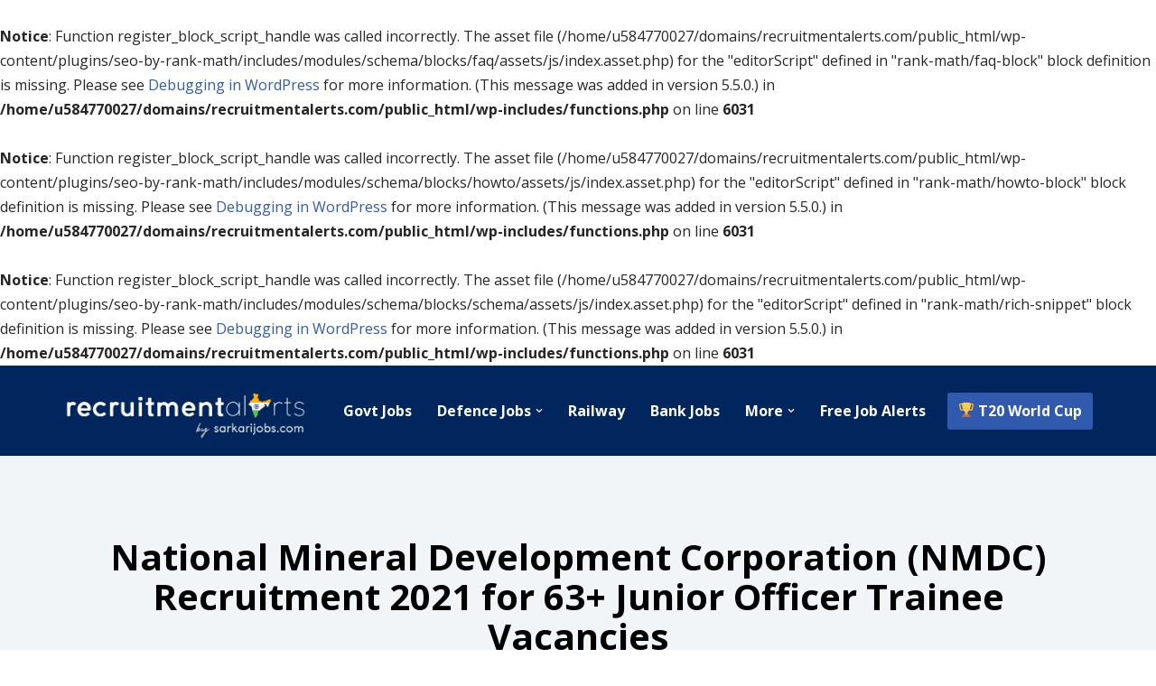

--- FILE ---
content_type: text/html; charset=UTF-8
request_url: https://recruitmentalerts.com/2021/03/national-mineral-development-corporation-nmdc-recruitment-2021-for-63-junior-officer-trainee-vacancies/
body_size: 15551
content:
<br />
<b>Notice</b>:  Function register_block_script_handle was called incorrectly. The asset file (/home/u584770027/domains/recruitmentalerts.com/public_html/wp-content/plugins/seo-by-rank-math/includes/modules/schema/blocks/faq/assets/js/index.asset.php) for the "editorScript" defined in "rank-math/faq-block" block definition is missing. Please see <a>Debugging in WordPress</a> for more information. (This message was added in version 5.5.0.) in <b>/home/u584770027/domains/recruitmentalerts.com/public_html/wp-includes/functions.php</b> on line <b>6031</b><br />
<br />
<b>Notice</b>:  Function register_block_script_handle was called incorrectly. The asset file (/home/u584770027/domains/recruitmentalerts.com/public_html/wp-content/plugins/seo-by-rank-math/includes/modules/schema/blocks/howto/assets/js/index.asset.php) for the "editorScript" defined in "rank-math/howto-block" block definition is missing. Please see <a>Debugging in WordPress</a> for more information. (This message was added in version 5.5.0.) in <b>/home/u584770027/domains/recruitmentalerts.com/public_html/wp-includes/functions.php</b> on line <b>6031</b><br />
<br />
<b>Notice</b>:  Function register_block_script_handle was called incorrectly. The asset file (/home/u584770027/domains/recruitmentalerts.com/public_html/wp-content/plugins/seo-by-rank-math/includes/modules/schema/blocks/schema/assets/js/index.asset.php) for the "editorScript" defined in "rank-math/rich-snippet" block definition is missing. Please see <a>Debugging in WordPress</a> for more information. (This message was added in version 5.5.0.) in <b>/home/u584770027/domains/recruitmentalerts.com/public_html/wp-includes/functions.php</b> on line <b>6031</b><br />
<!DOCTYPE html>
<html lang="en-US" prefix="og: https://ogp.me/ns#">

<head>
	
	<meta charset="UTF-8">
	<meta name="viewport" content="width=device-width, initial-scale=1, minimum-scale=1">
	<link rel="profile" href="http://gmpg.org/xfn/11">
		
<!-- Search Engine Optimization by Rank Math - https://rankmath.com/ -->
<title>National Mineral Development Corporation (NMDC) Recruitment 2021 for 63+ Junior Officer Trainee Vacancies</title>
<meta name="description" content="National Mineral Development Corporation (NMDC) Recruitment 2021: National Mineral Development Corporation (NMDC) has issued the latest notification for 63+"/>
<meta name="robots" content="follow, index, max-snippet:-1, max-video-preview:-1, max-image-preview:large"/>
<link rel="canonical" href="https://recruitmentalerts.com/2021/03/national-mineral-development-corporation-nmdc-recruitment-2021-for-63-junior-officer-trainee-vacancies/" />
<meta property="og:locale" content="en_US" />
<meta property="og:type" content="article" />
<meta property="og:title" content="National Mineral Development Corporation (NMDC) Recruitment 2021 for 63+ Junior Officer Trainee Vacancies" />
<meta property="og:description" content="National Mineral Development Corporation (NMDC) Recruitment 2021: National Mineral Development Corporation (NMDC) has issued the latest notification for 63+" />
<meta property="og:url" content="https://recruitmentalerts.com/2021/03/national-mineral-development-corporation-nmdc-recruitment-2021-for-63-junior-officer-trainee-vacancies/" />
<meta property="og:site_name" content="Recruitment Alerts India" />
<meta property="article:publisher" content="https://www.facebook.com/recruitmentalerts" />
<meta property="article:section" content="BE/BTech" />
<meta property="og:updated_time" content="2021-03-10T07:59:39+05:30" />
<meta name="twitter:card" content="summary_large_image" />
<meta name="twitter:title" content="National Mineral Development Corporation (NMDC) Recruitment 2021 for 63+ Junior Officer Trainee Vacancies" />
<meta name="twitter:description" content="National Mineral Development Corporation (NMDC) Recruitment 2021: National Mineral Development Corporation (NMDC) has issued the latest notification for 63+" />
<meta name="twitter:site" content="@recruitments_" />
<meta name="twitter:creator" content="@recruitments_" />
<meta name="twitter:label1" content="Written by" />
<meta name="twitter:data1" content="raj" />
<meta name="twitter:label2" content="Time to read" />
<meta name="twitter:data2" content="1 minute" />
<script type="application/ld+json" class="rank-math-schema">{"@context":"https://schema.org","@graph":[{"@type":"Place","@id":"https://recruitmentalerts.com/#place","address":{"@type":"PostalAddress","addressCountry":"India"}},{"@type":"Organization","@id":"https://recruitmentalerts.com/#organization","name":"Recruitment Alerts India","url":"https://recruitmentalerts.com","sameAs":["https://www.facebook.com/recruitmentalerts","https://twitter.com/recruitments_"],"address":{"@type":"PostalAddress","addressCountry":"India"},"logo":{"@type":"ImageObject","@id":"https://recruitmentalerts.com/#logo","url":"https://recruitmentalerts.com/wp-content/uploads/2020/07/social-logo.png","contentUrl":"https://recruitmentalerts.com/wp-content/uploads/2020/07/social-logo.png","caption":"Recruitment Alerts India","inLanguage":"en-US","width":"512","height":"512"},"location":{"@id":"https://recruitmentalerts.com/#place"}},{"@type":"WebSite","@id":"https://recruitmentalerts.com/#website","url":"https://recruitmentalerts.com","name":"Recruitment Alerts India","publisher":{"@id":"https://recruitmentalerts.com/#organization"},"inLanguage":"en-US"},{"@type":"WebPage","@id":"https://recruitmentalerts.com/2021/03/national-mineral-development-corporation-nmdc-recruitment-2021-for-63-junior-officer-trainee-vacancies/#webpage","url":"https://recruitmentalerts.com/2021/03/national-mineral-development-corporation-nmdc-recruitment-2021-for-63-junior-officer-trainee-vacancies/","name":"National Mineral Development Corporation (NMDC) Recruitment 2021 for 63+ Junior Officer Trainee Vacancies","datePublished":"2021-03-08T03:49:00+05:30","dateModified":"2021-03-10T07:59:39+05:30","isPartOf":{"@id":"https://recruitmentalerts.com/#website"},"inLanguage":"en-US"},{"@type":"JobPosting","title":"National Mineral Development Corporation (NMDC) Recruitment 2021 for 63+ Junior Officer Trainee Vacancies","description":"<strong>National Mineral Development Corporation (NMDC) Recruitment 2021: National Mineral Development Corporation (NMDC) has issued the latest notification for 63+ Junior Officer Trainee Vacancies. Required education, salary information, application fee and age limit requirement are as following. Eligible candidates are encouraged to apply to the post in prescribed manner. See the notification below to see vacancies/positions available, eligibility criteria and other requirements. Eligible candidates must submit applications on or before 23rd March 2021.</strong>\n","baseSalary":{"@type":"MonetaryAmount"},"datePosted":"2021-03-08","validThrough":"2021-03-23","employmentType":["FULL_TIME"],"hiringOrganization":{"@type":"Organization","name":"National Mineral Development Corporation (NMDC)","sameAs":"https://recruitmentalerts.com","logo":"https://recruitmentalerts.com/wp-content/uploads/2019/12/logo-india-jobs.jpg"},"jobLocation":{"@type":"Place","address":{"@type":"PostalAddress","addressRegion":"Delhi","addressCountry":"India"}},"@id":"https://recruitmentalerts.com/2021/03/national-mineral-development-corporation-nmdc-recruitment-2021-for-63-junior-officer-trainee-vacancies/#schema-179978","mainEntityOfPage":{"@id":"https://recruitmentalerts.com/2021/03/national-mineral-development-corporation-nmdc-recruitment-2021-for-63-junior-officer-trainee-vacancies/#webpage"}}]}</script>
<!-- /Rank Math WordPress SEO plugin -->

<link rel='dns-prefetch' href='//fonts.googleapis.com' />
<link rel="alternate" type="application/rss+xml" title="Recruitment Alerts India &raquo; Feed" href="https://recruitmentalerts.com/feed/" />
<link rel="alternate" type="application/rss+xml" title="Recruitment Alerts India &raquo; Comments Feed" href="https://recruitmentalerts.com/comments/feed/" />
<script>
window._wpemojiSettings = {"baseUrl":"https:\/\/s.w.org\/images\/core\/emoji\/14.0.0\/72x72\/","ext":".png","svgUrl":"https:\/\/s.w.org\/images\/core\/emoji\/14.0.0\/svg\/","svgExt":".svg","source":{"concatemoji":"https:\/\/recruitmentalerts.com\/wp-includes\/js\/wp-emoji-release.min.js?ver=6.4.1"}};
/*! This file is auto-generated */
!function(i,n){var o,s,e;function c(e){try{var t={supportTests:e,timestamp:(new Date).valueOf()};sessionStorage.setItem(o,JSON.stringify(t))}catch(e){}}function p(e,t,n){e.clearRect(0,0,e.canvas.width,e.canvas.height),e.fillText(t,0,0);var t=new Uint32Array(e.getImageData(0,0,e.canvas.width,e.canvas.height).data),r=(e.clearRect(0,0,e.canvas.width,e.canvas.height),e.fillText(n,0,0),new Uint32Array(e.getImageData(0,0,e.canvas.width,e.canvas.height).data));return t.every(function(e,t){return e===r[t]})}function u(e,t,n){switch(t){case"flag":return n(e,"\ud83c\udff3\ufe0f\u200d\u26a7\ufe0f","\ud83c\udff3\ufe0f\u200b\u26a7\ufe0f")?!1:!n(e,"\ud83c\uddfa\ud83c\uddf3","\ud83c\uddfa\u200b\ud83c\uddf3")&&!n(e,"\ud83c\udff4\udb40\udc67\udb40\udc62\udb40\udc65\udb40\udc6e\udb40\udc67\udb40\udc7f","\ud83c\udff4\u200b\udb40\udc67\u200b\udb40\udc62\u200b\udb40\udc65\u200b\udb40\udc6e\u200b\udb40\udc67\u200b\udb40\udc7f");case"emoji":return!n(e,"\ud83e\udef1\ud83c\udffb\u200d\ud83e\udef2\ud83c\udfff","\ud83e\udef1\ud83c\udffb\u200b\ud83e\udef2\ud83c\udfff")}return!1}function f(e,t,n){var r="undefined"!=typeof WorkerGlobalScope&&self instanceof WorkerGlobalScope?new OffscreenCanvas(300,150):i.createElement("canvas"),a=r.getContext("2d",{willReadFrequently:!0}),o=(a.textBaseline="top",a.font="600 32px Arial",{});return e.forEach(function(e){o[e]=t(a,e,n)}),o}function t(e){var t=i.createElement("script");t.src=e,t.defer=!0,i.head.appendChild(t)}"undefined"!=typeof Promise&&(o="wpEmojiSettingsSupports",s=["flag","emoji"],n.supports={everything:!0,everythingExceptFlag:!0},e=new Promise(function(e){i.addEventListener("DOMContentLoaded",e,{once:!0})}),new Promise(function(t){var n=function(){try{var e=JSON.parse(sessionStorage.getItem(o));if("object"==typeof e&&"number"==typeof e.timestamp&&(new Date).valueOf()<e.timestamp+604800&&"object"==typeof e.supportTests)return e.supportTests}catch(e){}return null}();if(!n){if("undefined"!=typeof Worker&&"undefined"!=typeof OffscreenCanvas&&"undefined"!=typeof URL&&URL.createObjectURL&&"undefined"!=typeof Blob)try{var e="postMessage("+f.toString()+"("+[JSON.stringify(s),u.toString(),p.toString()].join(",")+"));",r=new Blob([e],{type:"text/javascript"}),a=new Worker(URL.createObjectURL(r),{name:"wpTestEmojiSupports"});return void(a.onmessage=function(e){c(n=e.data),a.terminate(),t(n)})}catch(e){}c(n=f(s,u,p))}t(n)}).then(function(e){for(var t in e)n.supports[t]=e[t],n.supports.everything=n.supports.everything&&n.supports[t],"flag"!==t&&(n.supports.everythingExceptFlag=n.supports.everythingExceptFlag&&n.supports[t]);n.supports.everythingExceptFlag=n.supports.everythingExceptFlag&&!n.supports.flag,n.DOMReady=!1,n.readyCallback=function(){n.DOMReady=!0}}).then(function(){return e}).then(function(){var e;n.supports.everything||(n.readyCallback(),(e=n.source||{}).concatemoji?t(e.concatemoji):e.wpemoji&&e.twemoji&&(t(e.twemoji),t(e.wpemoji)))}))}((window,document),window._wpemojiSettings);
</script>
<style id='wp-emoji-styles-inline-css'>

	img.wp-smiley, img.emoji {
		display: inline !important;
		border: none !important;
		box-shadow: none !important;
		height: 1em !important;
		width: 1em !important;
		margin: 0 0.07em !important;
		vertical-align: -0.1em !important;
		background: none !important;
		padding: 0 !important;
	}
</style>
<link rel='stylesheet' id='wp-block-library-css' href='https://recruitmentalerts.com/wp-includes/css/dist/block-library/style.min.css?ver=6.4.1' media='all' />
<style id='rank-math-toc-block-style-inline-css'>
.wp-block-rank-math-toc-block nav ol{counter-reset:item}.wp-block-rank-math-toc-block nav ol li{display:block}.wp-block-rank-math-toc-block nav ol li:before{content:counters(item, ".") ". ";counter-increment:item}

</style>
<style id='rank-math-rich-snippet-style-inline-css'>
/*!
* Plugin:  Rank Math
* URL: https://rankmath.com/wordpress/plugin/seo-suite/
* Name:  rank-math-review-snippet.css
*/@-webkit-keyframes spin{0%{-webkit-transform:rotate(0deg)}100%{-webkit-transform:rotate(-360deg)}}@keyframes spin{0%{-webkit-transform:rotate(0deg)}100%{-webkit-transform:rotate(-360deg)}}@keyframes bounce{from{-webkit-transform:translateY(0px);transform:translateY(0px)}to{-webkit-transform:translateY(-5px);transform:translateY(-5px)}}@-webkit-keyframes bounce{from{-webkit-transform:translateY(0px);transform:translateY(0px)}to{-webkit-transform:translateY(-5px);transform:translateY(-5px)}}@-webkit-keyframes loading{0%{background-size:20% 50% ,20% 50% ,20% 50%}20%{background-size:20% 20% ,20% 50% ,20% 50%}40%{background-size:20% 100%,20% 20% ,20% 50%}60%{background-size:20% 50% ,20% 100%,20% 20%}80%{background-size:20% 50% ,20% 50% ,20% 100%}100%{background-size:20% 50% ,20% 50% ,20% 50%}}@keyframes loading{0%{background-size:20% 50% ,20% 50% ,20% 50%}20%{background-size:20% 20% ,20% 50% ,20% 50%}40%{background-size:20% 100%,20% 20% ,20% 50%}60%{background-size:20% 50% ,20% 100%,20% 20%}80%{background-size:20% 50% ,20% 50% ,20% 100%}100%{background-size:20% 50% ,20% 50% ,20% 50%}}:root{--rankmath-wp-adminbar-height: 0}#rank-math-rich-snippet-wrapper{overflow:hidden}#rank-math-rich-snippet-wrapper h5.rank-math-title{display:block;font-size:18px;line-height:1.4}#rank-math-rich-snippet-wrapper .rank-math-review-image{float:right;max-width:40%;margin-left:15px}#rank-math-rich-snippet-wrapper .rank-math-review-data{margin-bottom:15px}#rank-math-rich-snippet-wrapper .rank-math-total-wrapper{width:100%;padding:0 0 20px 0;float:left;clear:both;position:relative;-webkit-box-sizing:border-box;box-sizing:border-box}#rank-math-rich-snippet-wrapper .rank-math-total-wrapper .rank-math-total{border:0;display:block;margin:0;width:auto;float:left;text-align:left;padding:0;font-size:24px;line-height:1;font-weight:700;-webkit-box-sizing:border-box;box-sizing:border-box;overflow:hidden}#rank-math-rich-snippet-wrapper .rank-math-total-wrapper .rank-math-review-star{float:left;margin-left:15px;margin-top:5px;position:relative;z-index:99;line-height:1}#rank-math-rich-snippet-wrapper .rank-math-total-wrapper .rank-math-review-star .rank-math-review-result-wrapper{display:inline-block;white-space:nowrap;position:relative;color:#e7e7e7}#rank-math-rich-snippet-wrapper .rank-math-total-wrapper .rank-math-review-star .rank-math-review-result-wrapper .rank-math-review-result{position:absolute;top:0;left:0;overflow:hidden;white-space:nowrap;color:#ffbe01}#rank-math-rich-snippet-wrapper .rank-math-total-wrapper .rank-math-review-star .rank-math-review-result-wrapper i{font-size:18px;-webkit-text-stroke-width:1px;font-style:normal;padding:0 2px;line-height:inherit}#rank-math-rich-snippet-wrapper .rank-math-total-wrapper .rank-math-review-star .rank-math-review-result-wrapper i:before{content:"\2605"}body.rtl #rank-math-rich-snippet-wrapper .rank-math-review-image{float:left;margin-left:0;margin-right:15px}body.rtl #rank-math-rich-snippet-wrapper .rank-math-total-wrapper .rank-math-total{float:right}body.rtl #rank-math-rich-snippet-wrapper .rank-math-total-wrapper .rank-math-review-star{float:right;margin-left:0;margin-right:15px}body.rtl #rank-math-rich-snippet-wrapper .rank-math-total-wrapper .rank-math-review-star .rank-math-review-result{left:auto;right:0}@media screen and (max-width: 480px){#rank-math-rich-snippet-wrapper .rank-math-review-image{display:block;max-width:100%;width:100%;text-align:center;margin-right:0}#rank-math-rich-snippet-wrapper .rank-math-review-data{clear:both}}.clear{clear:both}

</style>
<style id='classic-theme-styles-inline-css'>
/*! This file is auto-generated */
.wp-block-button__link{color:#fff;background-color:#32373c;border-radius:9999px;box-shadow:none;text-decoration:none;padding:calc(.667em + 2px) calc(1.333em + 2px);font-size:1.125em}.wp-block-file__button{background:#32373c;color:#fff;text-decoration:none}
</style>
<style id='global-styles-inline-css'>
body{--wp--preset--color--black: #000000;--wp--preset--color--cyan-bluish-gray: #abb8c3;--wp--preset--color--white: #ffffff;--wp--preset--color--pale-pink: #f78da7;--wp--preset--color--vivid-red: #cf2e2e;--wp--preset--color--luminous-vivid-orange: #ff6900;--wp--preset--color--luminous-vivid-amber: #fcb900;--wp--preset--color--light-green-cyan: #7bdcb5;--wp--preset--color--vivid-green-cyan: #00d084;--wp--preset--color--pale-cyan-blue: #8ed1fc;--wp--preset--color--vivid-cyan-blue: #0693e3;--wp--preset--color--vivid-purple: #9b51e0;--wp--preset--color--neve-link-color: var(--nv-primary-accent);--wp--preset--color--neve-link-hover-color: var(--nv-secondary-accent);--wp--preset--color--nv-site-bg: var(--nv-site-bg);--wp--preset--color--nv-light-bg: var(--nv-light-bg);--wp--preset--color--nv-dark-bg: var(--nv-dark-bg);--wp--preset--color--neve-text-color: var(--nv-text-color);--wp--preset--color--nv-text-dark-bg: var(--nv-text-dark-bg);--wp--preset--color--nv-c-1: var(--nv-c-1);--wp--preset--color--nv-c-2: var(--nv-c-2);--wp--preset--gradient--vivid-cyan-blue-to-vivid-purple: linear-gradient(135deg,rgba(6,147,227,1) 0%,rgb(155,81,224) 100%);--wp--preset--gradient--light-green-cyan-to-vivid-green-cyan: linear-gradient(135deg,rgb(122,220,180) 0%,rgb(0,208,130) 100%);--wp--preset--gradient--luminous-vivid-amber-to-luminous-vivid-orange: linear-gradient(135deg,rgba(252,185,0,1) 0%,rgba(255,105,0,1) 100%);--wp--preset--gradient--luminous-vivid-orange-to-vivid-red: linear-gradient(135deg,rgba(255,105,0,1) 0%,rgb(207,46,46) 100%);--wp--preset--gradient--very-light-gray-to-cyan-bluish-gray: linear-gradient(135deg,rgb(238,238,238) 0%,rgb(169,184,195) 100%);--wp--preset--gradient--cool-to-warm-spectrum: linear-gradient(135deg,rgb(74,234,220) 0%,rgb(151,120,209) 20%,rgb(207,42,186) 40%,rgb(238,44,130) 60%,rgb(251,105,98) 80%,rgb(254,248,76) 100%);--wp--preset--gradient--blush-light-purple: linear-gradient(135deg,rgb(255,206,236) 0%,rgb(152,150,240) 100%);--wp--preset--gradient--blush-bordeaux: linear-gradient(135deg,rgb(254,205,165) 0%,rgb(254,45,45) 50%,rgb(107,0,62) 100%);--wp--preset--gradient--luminous-dusk: linear-gradient(135deg,rgb(255,203,112) 0%,rgb(199,81,192) 50%,rgb(65,88,208) 100%);--wp--preset--gradient--pale-ocean: linear-gradient(135deg,rgb(255,245,203) 0%,rgb(182,227,212) 50%,rgb(51,167,181) 100%);--wp--preset--gradient--electric-grass: linear-gradient(135deg,rgb(202,248,128) 0%,rgb(113,206,126) 100%);--wp--preset--gradient--midnight: linear-gradient(135deg,rgb(2,3,129) 0%,rgb(40,116,252) 100%);--wp--preset--font-size--small: 13px;--wp--preset--font-size--medium: 20px;--wp--preset--font-size--large: 36px;--wp--preset--font-size--x-large: 42px;--wp--preset--spacing--20: 0.44rem;--wp--preset--spacing--30: 0.67rem;--wp--preset--spacing--40: 1rem;--wp--preset--spacing--50: 1.5rem;--wp--preset--spacing--60: 2.25rem;--wp--preset--spacing--70: 3.38rem;--wp--preset--spacing--80: 5.06rem;--wp--preset--shadow--natural: 6px 6px 9px rgba(0, 0, 0, 0.2);--wp--preset--shadow--deep: 12px 12px 50px rgba(0, 0, 0, 0.4);--wp--preset--shadow--sharp: 6px 6px 0px rgba(0, 0, 0, 0.2);--wp--preset--shadow--outlined: 6px 6px 0px -3px rgba(255, 255, 255, 1), 6px 6px rgba(0, 0, 0, 1);--wp--preset--shadow--crisp: 6px 6px 0px rgba(0, 0, 0, 1);}:where(.is-layout-flex){gap: 0.5em;}:where(.is-layout-grid){gap: 0.5em;}body .is-layout-flow > .alignleft{float: left;margin-inline-start: 0;margin-inline-end: 2em;}body .is-layout-flow > .alignright{float: right;margin-inline-start: 2em;margin-inline-end: 0;}body .is-layout-flow > .aligncenter{margin-left: auto !important;margin-right: auto !important;}body .is-layout-constrained > .alignleft{float: left;margin-inline-start: 0;margin-inline-end: 2em;}body .is-layout-constrained > .alignright{float: right;margin-inline-start: 2em;margin-inline-end: 0;}body .is-layout-constrained > .aligncenter{margin-left: auto !important;margin-right: auto !important;}body .is-layout-constrained > :where(:not(.alignleft):not(.alignright):not(.alignfull)){max-width: var(--wp--style--global--content-size);margin-left: auto !important;margin-right: auto !important;}body .is-layout-constrained > .alignwide{max-width: var(--wp--style--global--wide-size);}body .is-layout-flex{display: flex;}body .is-layout-flex{flex-wrap: wrap;align-items: center;}body .is-layout-flex > *{margin: 0;}body .is-layout-grid{display: grid;}body .is-layout-grid > *{margin: 0;}:where(.wp-block-columns.is-layout-flex){gap: 2em;}:where(.wp-block-columns.is-layout-grid){gap: 2em;}:where(.wp-block-post-template.is-layout-flex){gap: 1.25em;}:where(.wp-block-post-template.is-layout-grid){gap: 1.25em;}.has-black-color{color: var(--wp--preset--color--black) !important;}.has-cyan-bluish-gray-color{color: var(--wp--preset--color--cyan-bluish-gray) !important;}.has-white-color{color: var(--wp--preset--color--white) !important;}.has-pale-pink-color{color: var(--wp--preset--color--pale-pink) !important;}.has-vivid-red-color{color: var(--wp--preset--color--vivid-red) !important;}.has-luminous-vivid-orange-color{color: var(--wp--preset--color--luminous-vivid-orange) !important;}.has-luminous-vivid-amber-color{color: var(--wp--preset--color--luminous-vivid-amber) !important;}.has-light-green-cyan-color{color: var(--wp--preset--color--light-green-cyan) !important;}.has-vivid-green-cyan-color{color: var(--wp--preset--color--vivid-green-cyan) !important;}.has-pale-cyan-blue-color{color: var(--wp--preset--color--pale-cyan-blue) !important;}.has-vivid-cyan-blue-color{color: var(--wp--preset--color--vivid-cyan-blue) !important;}.has-vivid-purple-color{color: var(--wp--preset--color--vivid-purple) !important;}.has-black-background-color{background-color: var(--wp--preset--color--black) !important;}.has-cyan-bluish-gray-background-color{background-color: var(--wp--preset--color--cyan-bluish-gray) !important;}.has-white-background-color{background-color: var(--wp--preset--color--white) !important;}.has-pale-pink-background-color{background-color: var(--wp--preset--color--pale-pink) !important;}.has-vivid-red-background-color{background-color: var(--wp--preset--color--vivid-red) !important;}.has-luminous-vivid-orange-background-color{background-color: var(--wp--preset--color--luminous-vivid-orange) !important;}.has-luminous-vivid-amber-background-color{background-color: var(--wp--preset--color--luminous-vivid-amber) !important;}.has-light-green-cyan-background-color{background-color: var(--wp--preset--color--light-green-cyan) !important;}.has-vivid-green-cyan-background-color{background-color: var(--wp--preset--color--vivid-green-cyan) !important;}.has-pale-cyan-blue-background-color{background-color: var(--wp--preset--color--pale-cyan-blue) !important;}.has-vivid-cyan-blue-background-color{background-color: var(--wp--preset--color--vivid-cyan-blue) !important;}.has-vivid-purple-background-color{background-color: var(--wp--preset--color--vivid-purple) !important;}.has-black-border-color{border-color: var(--wp--preset--color--black) !important;}.has-cyan-bluish-gray-border-color{border-color: var(--wp--preset--color--cyan-bluish-gray) !important;}.has-white-border-color{border-color: var(--wp--preset--color--white) !important;}.has-pale-pink-border-color{border-color: var(--wp--preset--color--pale-pink) !important;}.has-vivid-red-border-color{border-color: var(--wp--preset--color--vivid-red) !important;}.has-luminous-vivid-orange-border-color{border-color: var(--wp--preset--color--luminous-vivid-orange) !important;}.has-luminous-vivid-amber-border-color{border-color: var(--wp--preset--color--luminous-vivid-amber) !important;}.has-light-green-cyan-border-color{border-color: var(--wp--preset--color--light-green-cyan) !important;}.has-vivid-green-cyan-border-color{border-color: var(--wp--preset--color--vivid-green-cyan) !important;}.has-pale-cyan-blue-border-color{border-color: var(--wp--preset--color--pale-cyan-blue) !important;}.has-vivid-cyan-blue-border-color{border-color: var(--wp--preset--color--vivid-cyan-blue) !important;}.has-vivid-purple-border-color{border-color: var(--wp--preset--color--vivid-purple) !important;}.has-vivid-cyan-blue-to-vivid-purple-gradient-background{background: var(--wp--preset--gradient--vivid-cyan-blue-to-vivid-purple) !important;}.has-light-green-cyan-to-vivid-green-cyan-gradient-background{background: var(--wp--preset--gradient--light-green-cyan-to-vivid-green-cyan) !important;}.has-luminous-vivid-amber-to-luminous-vivid-orange-gradient-background{background: var(--wp--preset--gradient--luminous-vivid-amber-to-luminous-vivid-orange) !important;}.has-luminous-vivid-orange-to-vivid-red-gradient-background{background: var(--wp--preset--gradient--luminous-vivid-orange-to-vivid-red) !important;}.has-very-light-gray-to-cyan-bluish-gray-gradient-background{background: var(--wp--preset--gradient--very-light-gray-to-cyan-bluish-gray) !important;}.has-cool-to-warm-spectrum-gradient-background{background: var(--wp--preset--gradient--cool-to-warm-spectrum) !important;}.has-blush-light-purple-gradient-background{background: var(--wp--preset--gradient--blush-light-purple) !important;}.has-blush-bordeaux-gradient-background{background: var(--wp--preset--gradient--blush-bordeaux) !important;}.has-luminous-dusk-gradient-background{background: var(--wp--preset--gradient--luminous-dusk) !important;}.has-pale-ocean-gradient-background{background: var(--wp--preset--gradient--pale-ocean) !important;}.has-electric-grass-gradient-background{background: var(--wp--preset--gradient--electric-grass) !important;}.has-midnight-gradient-background{background: var(--wp--preset--gradient--midnight) !important;}.has-small-font-size{font-size: var(--wp--preset--font-size--small) !important;}.has-medium-font-size{font-size: var(--wp--preset--font-size--medium) !important;}.has-large-font-size{font-size: var(--wp--preset--font-size--large) !important;}.has-x-large-font-size{font-size: var(--wp--preset--font-size--x-large) !important;}
.wp-block-navigation a:where(:not(.wp-element-button)){color: inherit;}
:where(.wp-block-post-template.is-layout-flex){gap: 1.25em;}:where(.wp-block-post-template.is-layout-grid){gap: 1.25em;}
:where(.wp-block-columns.is-layout-flex){gap: 2em;}:where(.wp-block-columns.is-layout-grid){gap: 2em;}
.wp-block-pullquote{font-size: 1.5em;line-height: 1.6;}
</style>
<link rel='stylesheet' id='neve-style-css' href='https://recruitmentalerts.com/wp-content/themes/neve/style-main-new.min.css?ver=3.8.16' media='all' />
<style id='neve-style-inline-css'>
.nv-meta-list li.meta:not(:last-child):after { content:"/" }.nv-meta-list .no-mobile{
			display:none;
		}.nv-meta-list li.last::after{
			content: ""!important;
		}@media (min-width: 769px) {
			.nv-meta-list .no-mobile {
				display: inline-block;
			}
			.nv-meta-list li.last:not(:last-child)::after {
		 		content: "/" !important;
			}
		}
 :root{ --container: 748px;--postwidth:100%; --primarybtnbg: var(--nv-primary-accent); --primarybtnhoverbg: var(--nv-primary-accent); --primarybtncolor: #fff; --secondarybtncolor: var(--nv-primary-accent); --primarybtnhovercolor: #fff; --secondarybtnhovercolor: var(--nv-primary-accent);--primarybtnborderradius:3px;--secondarybtnborderradius:3px;--secondarybtnborderwidth:3px;--btnpadding:13px 15px;--primarybtnpadding:13px 15px;--secondarybtnpadding:calc(13px - 3px) calc(15px - 3px); --bodyfontfamily: "Open Sans"; --bodyfontsize: 15px; --bodylineheight: 1.6; --bodyletterspacing: 0px; --bodyfontweight: 400; --h1fontsize: 36px; --h1fontweight: 700; --h1lineheight: 1.2; --h1letterspacing: 0px; --h1texttransform: none; --h2fontsize: 28px; --h2fontweight: 700; --h2lineheight: 1.3; --h2letterspacing: 0px; --h2texttransform: none; --h3fontsize: 24px; --h3fontweight: 700; --h3lineheight: 1.4; --h3letterspacing: 0px; --h3texttransform: none; --h4fontsize: 20px; --h4fontweight: 700; --h4lineheight: 1.6; --h4letterspacing: 0px; --h4texttransform: none; --h5fontsize: 16px; --h5fontweight: 700; --h5lineheight: 1.6; --h5letterspacing: 0px; --h5texttransform: none; --h6fontsize: 14px; --h6fontweight: 700; --h6lineheight: 1.6; --h6letterspacing: 0px; --h6texttransform: none;--formfieldborderwidth:2px;--formfieldborderradius:3px; --formfieldbgcolor: var(--nv-site-bg); --formfieldbordercolor: #dddddd; --formfieldcolor: var(--nv-text-color);--formfieldpadding:10px 12px; } .single-post-container .alignfull > [class*="__inner-container"], .single-post-container .alignwide > [class*="__inner-container"]{ max-width:718px } .nv-meta-list{ --avatarsize: 20px; } .single .nv-meta-list{ --avatarsize: 20px; } .nv-post-cover{ --height: 433px;--padding:40px 15px;--justify: flex-start; --textalign: left; --valign: center; } .nv-post-cover .nv-title-meta-wrap, .nv-page-title-wrap, .entry-header{ --color: #000000; --textalign: left; } .nv-is-boxed.nv-title-meta-wrap{ --padding:40px 15px; --bgcolor: var(--nv-dark-bg); } .nv-overlay{ --bgcolor: #f2f5f7; --opacity: 100; --blendmode: normal; } .nv-is-boxed.nv-comments-wrap{ --padding:20px; } .nv-is-boxed.comment-respond{ --padding:20px; } .single:not(.single-product), .page{ --c-vspace:0 0 0 0;; } .global-styled{ --bgcolor: var(--nv-site-bg); } .header-top{ --rowbcolor: var(--nv-light-bg); --color: var(--nv-text-color); --bgcolor: var(--nv-site-bg); } .header-main{ --rowbcolor: var(--nv-light-bg); --color: #ffffff; --bgcolor: #01265d; } .header-bottom{ --rowbcolor: var(--nv-light-bg); --color: var(--nv-text-color); --bgcolor: var(--nv-site-bg); } .header-menu-sidebar-bg{ --justify: flex-start; --textalign: left;--flexg: 1;--wrapdropdownwidth: auto; --color: var(--nv-text-color); --bgcolor: var(--nv-site-bg); } .header-menu-sidebar{ width: 360px; } .builder-item--logo{ --maxwidth: 180px; --fs: 24px;--padding:10px 0;--margin:0; --textalign: left;--justify: flex-start; } .builder-item--nav-icon,.header-menu-sidebar .close-sidebar-panel .navbar-toggle{ --borderradius:0; } .builder-item--nav-icon{ --label-margin:0 5px 0 0;;--padding:10px 15px;--margin:0; } .builder-item--primary-menu{ --hovercolor: #feb304; --hovertextcolor: var(--nv-text-color); --activecolor: #feb304; --spacing: 20px; --height: 25px;--padding:0;--margin:0; --fontsize: 1em; --lineheight: 1.6em; --letterspacing: 0px; --fontweight: 700; --texttransform: none; --iconsize: 1em; } .hfg-is-group.has-primary-menu .inherit-ff{ --inheritedfw: 700; } .builder-item--button_base{ --primarybtnbg: var(--nv-primary-accent); --primarybtncolor: #fff; --primarybtnhoverbg: var(--nv-primary-accent); --primarybtnhovercolor: #fff;--primarybtnborderradius:3px;--primarybtnshadow:none;--primarybtnhovershadow:none;--padding:8px 12px;--margin:0; } .footer-top-inner .row{ grid-template-columns:repeat(4, 1fr); --valign: flex-start; } .footer-top{ --rowbcolor: var(--nv-light-bg); --color: var(--nv-text-color); --bgcolor: var(--nv-site-bg); } .footer-main-inner .row{ grid-template-columns:1fr 1fr 1fr; --valign: flex-start; } .footer-main{ --rowbcolor: var(--nv-light-bg); --color: var(--nv-text-color); --bgcolor: var(--nv-site-bg); } .footer-bottom-inner .row{ grid-template-columns:1fr; --valign: flex-start; } .footer-bottom{ --rowbcolor: var(--nv-light-bg); --color: var(--nv-text-dark-bg); --bgcolor: var(--nv-dark-bg); } .builder-item--footer-one-widgets{ --padding:0;--margin:0; --textalign: left;--justify: flex-start; } .builder-item--footer-two-widgets{ --padding:0;--margin:0; --textalign: left;--justify: flex-start; } .builder-item--footer-three-widgets{ --padding:0;--margin:0; --textalign: left;--justify: flex-start; } .builder-item--footer-four-widgets{ --padding:0;--margin:0; --textalign: left;--justify: flex-start; } @media(min-width: 576px){ :root{ --container: 992px;--postwidth:100%;--btnpadding:13px 15px;--primarybtnpadding:13px 15px;--secondarybtnpadding:calc(13px - 3px) calc(15px - 3px); --bodyfontsize: 16px; --bodylineheight: 1.6; --bodyletterspacing: 0px; --h1fontsize: 38px; --h1lineheight: 1.2; --h1letterspacing: 0px; --h2fontsize: 30px; --h2lineheight: 1.2; --h2letterspacing: 0px; --h3fontsize: 26px; --h3lineheight: 1.4; --h3letterspacing: 0px; --h4fontsize: 22px; --h4lineheight: 1.5; --h4letterspacing: 0px; --h5fontsize: 18px; --h5lineheight: 1.6; --h5letterspacing: 0px; --h6fontsize: 14px; --h6lineheight: 1.6; --h6letterspacing: 0px; } .single-post-container .alignfull > [class*="__inner-container"], .single-post-container .alignwide > [class*="__inner-container"]{ max-width:962px } .nv-meta-list{ --avatarsize: 20px; } .single .nv-meta-list{ --avatarsize: 20px; } .nv-post-cover{ --height: 400px;--padding:60px 30px;--justify: flex-start; --textalign: left; --valign: center; } .nv-post-cover .nv-title-meta-wrap, .nv-page-title-wrap, .entry-header{ --textalign: left; } .nv-is-boxed.nv-title-meta-wrap{ --padding:60px 30px; } .nv-is-boxed.nv-comments-wrap{ --padding:30px; } .nv-is-boxed.comment-respond{ --padding:30px; } .single:not(.single-product), .page{ --c-vspace:0 0 0 0;; } .header-menu-sidebar-bg{ --justify: flex-start; --textalign: left;--flexg: 1;--wrapdropdownwidth: auto; } .header-menu-sidebar{ width: 360px; } .builder-item--logo{ --maxwidth: 120px; --fs: 24px;--padding:10px 0;--margin:0; --textalign: left;--justify: flex-start; } .builder-item--nav-icon{ --label-margin:0 5px 0 0;;--padding:10px 15px;--margin:0; } .builder-item--primary-menu{ --spacing: 20px; --height: 25px;--padding:0;--margin:0; --fontsize: 1em; --lineheight: 1.6em; --letterspacing: 0px; --iconsize: 1em; } .builder-item--button_base{ --padding:8px 12px;--margin:0; } .builder-item--footer-one-widgets{ --padding:0;--margin:0; --textalign: left;--justify: flex-start; } .builder-item--footer-two-widgets{ --padding:0;--margin:0; --textalign: left;--justify: flex-start; } .builder-item--footer-three-widgets{ --padding:0;--margin:0; --textalign: left;--justify: flex-start; } .builder-item--footer-four-widgets{ --padding:0;--margin:0; --textalign: left;--justify: flex-start; } }@media(min-width: 960px){ :root{ --container: 1170px;--postwidth:100%;--btnpadding:13px 15px;--primarybtnpadding:13px 15px;--secondarybtnpadding:calc(13px - 3px) calc(15px - 3px); --bodyfontsize: 16px; --bodylineheight: 1.7; --bodyletterspacing: 0px; --h1fontsize: 40px; --h1lineheight: 1.1; --h1letterspacing: 0px; --h2fontsize: 32px; --h2lineheight: 1.2; --h2letterspacing: 0px; --h3fontsize: 28px; --h3lineheight: 1.4; --h3letterspacing: 0px; --h4fontsize: 24px; --h4lineheight: 1.5; --h4letterspacing: 0px; --h5fontsize: 20px; --h5lineheight: 1.6; --h5letterspacing: 0px; --h6fontsize: 16px; --h6lineheight: 1.6; --h6letterspacing: 0px; } body:not(.single):not(.archive):not(.blog):not(.search):not(.error404) .neve-main > .container .col, body.post-type-archive-course .neve-main > .container .col, body.post-type-archive-llms_membership .neve-main > .container .col{ max-width: 100%; } body:not(.single):not(.archive):not(.blog):not(.search):not(.error404) .nv-sidebar-wrap, body.post-type-archive-course .nv-sidebar-wrap, body.post-type-archive-llms_membership .nv-sidebar-wrap{ max-width: 0%; } .neve-main > .archive-container .nv-index-posts.col{ max-width: 100%; } .neve-main > .archive-container .nv-sidebar-wrap{ max-width: 0%; } .neve-main > .single-post-container .nv-single-post-wrap.col{ max-width: 65%; } .single-post-container .alignfull > [class*="__inner-container"], .single-post-container .alignwide > [class*="__inner-container"]{ max-width:731px } .container-fluid.single-post-container .alignfull > [class*="__inner-container"], .container-fluid.single-post-container .alignwide > [class*="__inner-container"]{ max-width:calc(65% + 15px) } .neve-main > .single-post-container .nv-sidebar-wrap{ max-width: 35%; } .nv-meta-list{ --avatarsize: 20px; } .single .nv-meta-list{ --avatarsize: 20px; } .nv-post-cover{ --height: 144px;--padding:60px 40px;--justify: center; --textalign: center; --valign: center; } .nv-post-cover .nv-title-meta-wrap, .nv-page-title-wrap, .entry-header{ --textalign: center; } .nv-is-boxed.nv-title-meta-wrap{ --padding:60px 40px; } .nv-is-boxed.nv-comments-wrap{ --padding:40px; } .nv-is-boxed.comment-respond{ --padding:40px; } .single:not(.single-product), .page{ --c-vspace:0 0 0 0;; } .header-menu-sidebar-bg{ --justify: flex-start; --textalign: left;--flexg: 1;--wrapdropdownwidth: auto; } .header-menu-sidebar{ width: 360px; } .builder-item--logo{ --maxwidth: 270px; --fs: 24px;--padding:10px 0;--margin:0; --textalign: left;--justify: flex-start; } .builder-item--nav-icon{ --label-margin:0 5px 0 0;;--padding:10px 15px;--margin:0; } .builder-item--primary-menu{ --spacing: 20px; --height: 25px;--padding:0;--margin:0; --fontsize: 1em; --lineheight: 1.6em; --letterspacing: 0px; --iconsize: 1em; } .builder-item--button_base{ --padding:8px 12px;--margin:0; } .builder-item--footer-one-widgets{ --padding:0;--margin:0; --textalign: left;--justify: flex-start; } .builder-item--footer-two-widgets{ --padding:0;--margin:0; --textalign: left;--justify: flex-start; } .builder-item--footer-three-widgets{ --padding:0;--margin:0; --textalign: left;--justify: flex-start; } .builder-item--footer-four-widgets{ --padding:0;--margin:0; --textalign: left;--justify: flex-start; } }:root{--nv-primary-accent:#2f5aae;--nv-secondary-accent:#2f5aae;--nv-site-bg:#ffffff;--nv-light-bg:#f4f5f7;--nv-dark-bg:#121212;--nv-text-color:#272626;--nv-text-dark-bg:#ffffff;--nv-c-1:#9463ae;--nv-c-2:#be574b;--nv-fallback-ff:Arial, Helvetica, sans-serif;}
</style>
<link rel='stylesheet' id='neve-google-font-open-sans-css' href='//fonts.googleapis.com/css?family=Open+Sans%3A400%2C700&#038;display=swap&#038;ver=3.8.16' media='all' />
<link rel="https://api.w.org/" href="https://recruitmentalerts.com/wp-json/" /><link rel="alternate" type="application/json" href="https://recruitmentalerts.com/wp-json/wp/v2/posts/11799" /><link rel="EditURI" type="application/rsd+xml" title="RSD" href="https://recruitmentalerts.com/xmlrpc.php?rsd" />
<meta name="generator" content="WordPress 6.4.1" />
<link rel='shortlink' href='https://recruitmentalerts.com/?p=11799' />
<link rel="alternate" type="application/json+oembed" href="https://recruitmentalerts.com/wp-json/oembed/1.0/embed?url=https%3A%2F%2Frecruitmentalerts.com%2F2021%2F03%2Fnational-mineral-development-corporation-nmdc-recruitment-2021-for-63-junior-officer-trainee-vacancies%2F" />
<link rel="alternate" type="text/xml+oembed" href="https://recruitmentalerts.com/wp-json/oembed/1.0/embed?url=https%3A%2F%2Frecruitmentalerts.com%2F2021%2F03%2Fnational-mineral-development-corporation-nmdc-recruitment-2021-for-63-junior-officer-trainee-vacancies%2F&#038;format=xml" />
<link rel="icon" href="https://recruitmentalerts.com/wp-content/uploads/2020/06/cropped-faviconb-32x32.png" sizes="32x32" />
<link rel="icon" href="https://recruitmentalerts.com/wp-content/uploads/2020/06/cropped-faviconb-192x192.png" sizes="192x192" />
<link rel="apple-touch-icon" href="https://recruitmentalerts.com/wp-content/uploads/2020/06/cropped-faviconb-180x180.png" />
<meta name="msapplication-TileImage" content="https://recruitmentalerts.com/wp-content/uploads/2020/06/cropped-faviconb-270x270.png" />

	</head>

<body  class="post-template-default single single-post postid-11799 single-format-standard wp-custom-logo  nv-blog-default nv-sidebar-right menu_sidebar_slide_left" id="neve_body"  >
<div class="wrapper">
	
	<header class="header"  >
		<a class="neve-skip-link show-on-focus" href="#content" >
			Skip to content		</a>
		<div id="header-grid"  class="hfg_header site-header">
	
<nav class="header--row header-main hide-on-mobile hide-on-tablet layout-full-contained nv-navbar header--row"
	data-row-id="main" data-show-on="desktop">

	<div
		class="header--row-inner header-main-inner">
		<div class="container">
			<div
				class="row row--wrapper"
				data-section="hfg_header_layout_main" >
				<div class="hfg-slot left"><div class="builder-item desktop-left"><div class="item--inner builder-item--logo"
		data-section="title_tagline"
		data-item-id="logo">
	
<div class="site-logo">
	<a class="brand" href="https://recruitmentalerts.com/" title="&larr; Recruitment Alerts India"
			aria-label="Recruitment Alerts India" rel="home"><img width="602" height="143" src="https://recruitmentalerts.com/wp-content/uploads/2020/09/india-recruitment-alerts.png" class="neve-site-logo skip-lazy" alt="" data-variant="logo" decoding="async" fetchpriority="high" srcset="https://recruitmentalerts.com/wp-content/uploads/2020/09/india-recruitment-alerts.png 602w, https://recruitmentalerts.com/wp-content/uploads/2020/09/india-recruitment-alerts-300x71.png 300w" sizes="(max-width: 602px) 100vw, 602px" /></a></div>
	</div>

</div></div><div class="hfg-slot right"><div class="builder-item has-nav hfg-is-group has-primary-menu"><div class="item--inner builder-item--primary-menu has_menu"
		data-section="header_menu_primary"
		data-item-id="primary-menu">
	<div class="nv-nav-wrap">
	<div role="navigation" class="nav-menu-primary style-border-bottom m-style"
			aria-label="Primary Menu">

		<ul id="nv-primary-navigation-main" class="primary-menu-ul nav-ul menu-desktop"><li id="menu-item-4079" class="menu-item menu-item-type-post_type menu-item-object-page menu-item-4079"><div class="wrap"><a href="https://recruitmentalerts.com/latest-govt-jobs/">Govt Jobs</a></div></li>
<li id="menu-item-17313" class="menu-item menu-item-type-custom menu-item-object-custom menu-item-has-children menu-item-17313"><div class="wrap"><a href="https://defence.sarkarijobs.com/"><span class="menu-item-title-wrap dd-title">Defence Jobs</span></a><div role="button" aria-pressed="false" aria-label="Open Submenu" tabindex="0" class="caret-wrap caret 2" style="margin-left:5px;"><span class="caret"><svg fill="currentColor" aria-label="Dropdown" xmlns="http://www.w3.org/2000/svg" viewBox="0 0 448 512"><path d="M207.029 381.476L12.686 187.132c-9.373-9.373-9.373-24.569 0-33.941l22.667-22.667c9.357-9.357 24.522-9.375 33.901-.04L224 284.505l154.745-154.021c9.379-9.335 24.544-9.317 33.901.04l22.667 22.667c9.373 9.373 9.373 24.569 0 33.941L240.971 381.476c-9.373 9.372-24.569 9.372-33.942 0z"/></svg></span></div></div>
<ul class="sub-menu">
	<li id="menu-item-4308" class="menu-item menu-item-type-custom menu-item-object-custom menu-item-4308"><div class="wrap"><a href="https://recruitmentalerts.com/indian-army/">Join Indian Army</a></div></li>
	<li id="menu-item-4309" class="menu-item menu-item-type-custom menu-item-object-custom menu-item-4309"><div class="wrap"><a href="https://recruitmentalerts.com/indian-navy/">Join Indian Navy</a></div></li>
	<li id="menu-item-4310" class="menu-item menu-item-type-post_type menu-item-object-page menu-item-4310"><div class="wrap"><a href="https://recruitmentalerts.com/indian-air-force-recruitment/">Indian Air Force (IAF)</a></div></li>
	<li id="menu-item-1123" class="menu-item menu-item-type-post_type menu-item-object-page menu-item-1123"><div class="wrap"><a href="https://recruitmentalerts.com/police-recruitment/">Police</a></div></li>
</ul>
</li>
<li id="menu-item-4307" class="menu-item menu-item-type-custom menu-item-object-custom menu-item-4307"><div class="wrap"><a href="https://railway.sarkarijobs.com/">Railway</a></div></li>
<li id="menu-item-16087" class="menu-item menu-item-type-custom menu-item-object-custom menu-item-16087"><div class="wrap"><a href="https://bank.sarkarijobs.com/">Bank Jobs</a></div></li>
<li id="menu-item-375" class="menu-item menu-item-type-custom menu-item-object-custom menu-item-has-children menu-item-375"><div class="wrap"><a href="#"><span class="menu-item-title-wrap dd-title">More</span></a><div role="button" aria-pressed="false" aria-label="Open Submenu" tabindex="0" class="caret-wrap caret 9" style="margin-left:5px;"><span class="caret"><svg fill="currentColor" aria-label="Dropdown" xmlns="http://www.w3.org/2000/svg" viewBox="0 0 448 512"><path d="M207.029 381.476L12.686 187.132c-9.373-9.373-9.373-24.569 0-33.941l22.667-22.667c9.357-9.357 24.522-9.375 33.901-.04L224 284.505l154.745-154.021c9.379-9.335 24.544-9.317 33.901.04l22.667 22.667c9.373 9.373 9.373 24.569 0 33.941L240.971 381.476c-9.373 9.372-24.569 9.372-33.942 0z"/></svg></span></div></div>
<ul class="sub-menu">
	<li id="menu-item-592" class="menu-item menu-item-type-custom menu-item-object-custom menu-item-592"><div class="wrap"><a href="https://employmentnews.sarkarijobs.com/">Employment News</a></div></li>
	<li id="menu-item-564" class="menu-item menu-item-type-custom menu-item-object-custom menu-item-564"><div class="wrap"><a target="_blank" rel="noopener" href="https://sarkarinaukri.sarkarijobs.com/">Sarkari Naukri</a></div></li>
	<li id="menu-item-2383" class="menu-item menu-item-type-custom menu-item-object-custom menu-item-2383"><div class="wrap"><a href="https://examalerts.com/">Exam Alerts</a></div></li>
	<li id="menu-item-583" class="menu-item menu-item-type-custom menu-item-object-custom menu-item-583"><div class="wrap"><a href="https://admitcard.sarkarijobs.com/">Admit Card</a></div></li>
	<li id="menu-item-584" class="menu-item menu-item-type-custom menu-item-object-custom menu-item-584"><div class="wrap"><a href="https://sarkariresult.sarkarijobs.com/">Sarkari Result</a></div></li>
	<li id="menu-item-10238" class="menu-item menu-item-type-custom menu-item-object-custom menu-item-10238"><div class="wrap"><a href="https://videos.sarkarijobs.com/">Career &#038; Jobs Videos</a></div></li>
</ul>
</li>
<li id="menu-item-10237" class="menu-item menu-item-type-custom menu-item-object-custom menu-item-10237"><div class="wrap"><a href="https://freejobalert.sarkarijobs.com/"><i class="fas fa-bell" style="color:orange"></i> Free Job Alerts</a></div></li>
</ul>	</div>
</div>

	</div>

<div class="item--inner builder-item--button_base"
		data-section="header_button"
		data-item-id="button_base">
	<div class="component-wrap">
	<a href="https://t20worldcup.cricketschedule.com/" class="button button-primary"
		>🏆 T20 World Cup</a>
</div>
	</div>

</div></div>							</div>
		</div>
	</div>
</nav>


<nav class="header--row header-main hide-on-desktop layout-full-contained nv-navbar header--row"
	data-row-id="main" data-show-on="mobile">

	<div
		class="header--row-inner header-main-inner">
		<div class="container">
			<div
				class="row row--wrapper"
				data-section="hfg_header_layout_main" >
				<div class="hfg-slot left"><div class="builder-item tablet-left mobile-left"><div class="item--inner builder-item--logo"
		data-section="title_tagline"
		data-item-id="logo">
	
<div class="site-logo">
	<a class="brand" href="https://recruitmentalerts.com/" title="&larr; Recruitment Alerts India"
			aria-label="Recruitment Alerts India" rel="home"><img width="602" height="143" src="https://recruitmentalerts.com/wp-content/uploads/2020/09/india-recruitment-alerts.png" class="neve-site-logo skip-lazy" alt="" data-variant="logo" decoding="async" srcset="https://recruitmentalerts.com/wp-content/uploads/2020/09/india-recruitment-alerts.png 602w, https://recruitmentalerts.com/wp-content/uploads/2020/09/india-recruitment-alerts-300x71.png 300w" sizes="(max-width: 602px) 100vw, 602px" /></a></div>
	</div>

</div></div><div class="hfg-slot right"><div class="builder-item tablet-left mobile-left"><div class="item--inner builder-item--nav-icon"
		data-section="header_menu_icon"
		data-item-id="nav-icon">
	<div class="menu-mobile-toggle item-button navbar-toggle-wrapper">
	<button type="button" class=" navbar-toggle"
			value="Navigation Menu"
					aria-label="Navigation Menu "
			aria-expanded="false" onclick="if('undefined' !== typeof toggleAriaClick ) { toggleAriaClick() }">
					<span class="bars">
				<span class="icon-bar"></span>
				<span class="icon-bar"></span>
				<span class="icon-bar"></span>
			</span>
					<span class="screen-reader-text">Navigation Menu</span>
	</button>
</div> <!--.navbar-toggle-wrapper-->


	</div>

</div></div>							</div>
		</div>
	</div>
</nav>

<div
		id="header-menu-sidebar" class="header-menu-sidebar tcb menu-sidebar-panel slide_left hfg-pe"
		data-row-id="sidebar">
	<div id="header-menu-sidebar-bg" class="header-menu-sidebar-bg">
				<div class="close-sidebar-panel navbar-toggle-wrapper">
			<button type="button" class="hamburger is-active  navbar-toggle active" 					value="Navigation Menu"
					aria-label="Navigation Menu "
					aria-expanded="false" onclick="if('undefined' !== typeof toggleAriaClick ) { toggleAriaClick() }">
								<span class="bars">
						<span class="icon-bar"></span>
						<span class="icon-bar"></span>
						<span class="icon-bar"></span>
					</span>
								<span class="screen-reader-text">
			Navigation Menu					</span>
			</button>
		</div>
					<div id="header-menu-sidebar-inner" class="header-menu-sidebar-inner tcb ">
						<div class="builder-item has-nav"><div class="item--inner builder-item--primary-menu has_menu"
		data-section="header_menu_primary"
		data-item-id="primary-menu">
	<div class="nv-nav-wrap">
	<div role="navigation" class="nav-menu-primary style-border-bottom m-style"
			aria-label="Primary Menu">

		<ul id="nv-primary-navigation-sidebar" class="primary-menu-ul nav-ul menu-mobile"><li class="menu-item menu-item-type-post_type menu-item-object-page menu-item-4079"><div class="wrap"><a href="https://recruitmentalerts.com/latest-govt-jobs/">Govt Jobs</a></div></li>
<li class="menu-item menu-item-type-custom menu-item-object-custom menu-item-has-children menu-item-17313"><div class="wrap"><a href="https://defence.sarkarijobs.com/"><span class="menu-item-title-wrap dd-title">Defence Jobs</span></a><button tabindex="0" type="button" class="caret-wrap navbar-toggle 2 " style="margin-left:5px;"  aria-label="Toggle Defence Jobs"><span class="caret"><svg fill="currentColor" aria-label="Dropdown" xmlns="http://www.w3.org/2000/svg" viewBox="0 0 448 512"><path d="M207.029 381.476L12.686 187.132c-9.373-9.373-9.373-24.569 0-33.941l22.667-22.667c9.357-9.357 24.522-9.375 33.901-.04L224 284.505l154.745-154.021c9.379-9.335 24.544-9.317 33.901.04l22.667 22.667c9.373 9.373 9.373 24.569 0 33.941L240.971 381.476c-9.373 9.372-24.569 9.372-33.942 0z"/></svg></span></button></div>
<ul class="sub-menu">
	<li class="menu-item menu-item-type-custom menu-item-object-custom menu-item-4308"><div class="wrap"><a href="https://recruitmentalerts.com/indian-army/">Join Indian Army</a></div></li>
	<li class="menu-item menu-item-type-custom menu-item-object-custom menu-item-4309"><div class="wrap"><a href="https://recruitmentalerts.com/indian-navy/">Join Indian Navy</a></div></li>
	<li class="menu-item menu-item-type-post_type menu-item-object-page menu-item-4310"><div class="wrap"><a href="https://recruitmentalerts.com/indian-air-force-recruitment/">Indian Air Force (IAF)</a></div></li>
	<li class="menu-item menu-item-type-post_type menu-item-object-page menu-item-1123"><div class="wrap"><a href="https://recruitmentalerts.com/police-recruitment/">Police</a></div></li>
</ul>
</li>
<li class="menu-item menu-item-type-custom menu-item-object-custom menu-item-4307"><div class="wrap"><a href="https://railway.sarkarijobs.com/">Railway</a></div></li>
<li class="menu-item menu-item-type-custom menu-item-object-custom menu-item-16087"><div class="wrap"><a href="https://bank.sarkarijobs.com/">Bank Jobs</a></div></li>
<li class="menu-item menu-item-type-custom menu-item-object-custom menu-item-has-children menu-item-375"><div class="wrap"><a href="#"><span class="menu-item-title-wrap dd-title">More</span></a><button tabindex="0" type="button" class="caret-wrap navbar-toggle 9 " style="margin-left:5px;"  aria-label="Toggle More"><span class="caret"><svg fill="currentColor" aria-label="Dropdown" xmlns="http://www.w3.org/2000/svg" viewBox="0 0 448 512"><path d="M207.029 381.476L12.686 187.132c-9.373-9.373-9.373-24.569 0-33.941l22.667-22.667c9.357-9.357 24.522-9.375 33.901-.04L224 284.505l154.745-154.021c9.379-9.335 24.544-9.317 33.901.04l22.667 22.667c9.373 9.373 9.373 24.569 0 33.941L240.971 381.476c-9.373 9.372-24.569 9.372-33.942 0z"/></svg></span></button></div>
<ul class="sub-menu">
	<li class="menu-item menu-item-type-custom menu-item-object-custom menu-item-592"><div class="wrap"><a href="https://employmentnews.sarkarijobs.com/">Employment News</a></div></li>
	<li class="menu-item menu-item-type-custom menu-item-object-custom menu-item-564"><div class="wrap"><a target="_blank" rel="noopener" href="https://sarkarinaukri.sarkarijobs.com/">Sarkari Naukri</a></div></li>
	<li class="menu-item menu-item-type-custom menu-item-object-custom menu-item-2383"><div class="wrap"><a href="https://examalerts.com/">Exam Alerts</a></div></li>
	<li class="menu-item menu-item-type-custom menu-item-object-custom menu-item-583"><div class="wrap"><a href="https://admitcard.sarkarijobs.com/">Admit Card</a></div></li>
	<li class="menu-item menu-item-type-custom menu-item-object-custom menu-item-584"><div class="wrap"><a href="https://sarkariresult.sarkarijobs.com/">Sarkari Result</a></div></li>
	<li class="menu-item menu-item-type-custom menu-item-object-custom menu-item-10238"><div class="wrap"><a href="https://videos.sarkarijobs.com/">Career &#038; Jobs Videos</a></div></li>
</ul>
</li>
<li class="menu-item menu-item-type-custom menu-item-object-custom menu-item-10237"><div class="wrap"><a href="https://freejobalert.sarkarijobs.com/"><i class="fas fa-bell" style="color:orange"></i> Free Job Alerts</a></div></li>
</ul>	</div>
</div>

	</div>

</div><div class="builder-item desktop-left tablet-left mobile-left"><div class="item--inner builder-item--button_base"
		data-section="header_button"
		data-item-id="button_base">
	<div class="component-wrap">
	<a href="https://t20worldcup.cricketschedule.com/" class="button button-primary"
		>🏆 T20 World Cup</a>
</div>
	</div>

</div>					</div>
	</div>
</div>
<div class="header-menu-sidebar-overlay hfg-ov hfg-pe" onclick="if('undefined' !== typeof toggleAriaClick ) { toggleAriaClick() }"></div>
</div>
	</header>

	<style>.is-menu-sidebar .header-menu-sidebar { visibility: visible; }.is-menu-sidebar.menu_sidebar_slide_left .header-menu-sidebar { transform: translate3d(0, 0, 0); left: 0; }.is-menu-sidebar.menu_sidebar_slide_right .header-menu-sidebar { transform: translate3d(0, 0, 0); right: 0; }.is-menu-sidebar.menu_sidebar_pull_right .header-menu-sidebar, .is-menu-sidebar.menu_sidebar_pull_left .header-menu-sidebar { transform: translateX(0); }.is-menu-sidebar.menu_sidebar_dropdown .header-menu-sidebar { height: auto; }.is-menu-sidebar.menu_sidebar_dropdown .header-menu-sidebar-inner { max-height: 400px; padding: 20px 0; }.is-menu-sidebar.menu_sidebar_full_canvas .header-menu-sidebar { opacity: 1; }.header-menu-sidebar .menu-item-nav-search:not(.floating) { pointer-events: none; }.header-menu-sidebar .menu-item-nav-search .is-menu-sidebar { pointer-events: unset; }.nav-ul li:focus-within .wrap.active + .sub-menu { opacity: 1; visibility: visible; }.nav-ul li.neve-mega-menu:focus-within .wrap.active + .sub-menu { display: grid; }.nav-ul li > .wrap { display: flex; align-items: center; position: relative; padding: 0 4px; }.nav-ul:not(.menu-mobile):not(.neve-mega-menu) > li > .wrap > a { padding-top: 1px }</style><style>.header-menu-sidebar .nav-ul li .wrap { padding: 0 4px; }.header-menu-sidebar .nav-ul li .wrap a { flex-grow: 1; display: flex; }.header-menu-sidebar .nav-ul li .wrap a .dd-title { width: var(--wrapdropdownwidth); }.header-menu-sidebar .nav-ul li .wrap button { border: 0; z-index: 1; background: 0; }.header-menu-sidebar .nav-ul li:not([class*=block]):not(.menu-item-has-children) > .wrap > a { padding-right: calc(1em + (18px*2)); text-wrap: wrap; white-space: normal;}.header-menu-sidebar .nav-ul li.menu-item-has-children:not([class*=block]) > .wrap > a { margin-right: calc(-1em - (18px*2)); padding-right: 46px;}</style><div class="nv-post-cover" ><div class="nv-overlay"></div><div class="container"><div class="nv-title-meta-wrap "><small class="neve-breadcrumbs-wrapper"></small><h1 class="title entry-title">National Mineral Development Corporation (NMDC) Recruitment 2021 for 63+ Junior Officer Trainee Vacancies</h1><ul class="nv-meta-list"><li class="meta date posted-on "><time class="entry-date published" datetime="2021-03-08T03:49:00+05:30" content="2021-03-08">March 8, 2021</time><time class="updated" datetime="2021-03-10T07:59:39+05:30">March 10, 2021</time></li></ul></div></div></div>

	
	<main id="content" class="neve-main">

	<div class="container single-post-container">
		<div class="row">
						<article id="post-11799"
					class="nv-single-post-wrap col post-11799 post type-post status-publish format-standard hentry category-be-btech category-central-govt category-diploma category-engineering category-govt">
				<div class="nv-content-wrap entry-content"><p><strong>National Mineral Development Corporation (NMDC) Recruitment 2021: National Mineral Development Corporation (NMDC) has issued the latest notification for 63+ Junior Officer Trainee Vacancies. Required education, salary information, application fee and age limit requirement are as following. Eligible candidates are encouraged to apply to the post in prescribed manner. See the notification below to see vacancies/positions available, eligibility criteria and other requirements. Eligible candidates must submit applications on or before 23rd March 2021.</strong></p>
<div class="HPTitleDiv">
<h2>National Mineral Development Corporation (NMDC)</h2>
</div>
<table class="table-RAC" style="width:100%">
<tbody>
<tr>
<td style="font-weight:bold">Name of Organization:</td>
<td>National Mineral Development Corporation (NMDC)</td>
</tr>
<tr>
<td style="font-weight:bold">Total Vacancies:</td>
<td>63+</td>
</tr>
<tr>
<td style="font-weight:bold">Job Location:</td>
<td>All India</td>
</tr>
<tr>
<td style="font-weight:bold">Start Date:</td>
<td>3rd March 2021</td>
</tr>
<tr>
<td style="font-weight:bold">Last Date To Apply:</td>
<td>23rd March 2021</td>
</tr>
</tbody>
</table>
<h2>Name of Posts, Qualifications &amp; Eligibility</h2>
<table class="table-RAC" style="width:100%">
<thead>
<tr>
<th>Post</th>
<th>Qualification</th>
</tr>
</thead>
<tbody>
<tr>
<td style="font-weight:bold">Junior Officer Trainee (63)</td>
<td>Three years Diploma in relevant Engineering Discipline with Minimum Five years post qualification experience OR Degree in relevant Engineering Discipline from a recognized University/Institute.</td>
</tr>
</tbody>
</table>
<h3>Age Limit:</h3>
<p>Lower Age Limit: Under 32 Years<br />
Upper Age Limit: 32 Years</p>
<h3>Salary Information</h3>
<p>37000 – 130000/-</p>
<h3>Application Fee:</h3>
<p>For UR/EWS/OBC candidates : 250/-<br />
For SC/ST/PwD/Ex-servicemen : No Fee<br />
Pay Examination fee through UPI /credit card/on-line net banking through SBI-Collect.</p>
<h3>Selection Process:</h3>
<p>Selection will be based on Online Test (Computer Based Test) &amp; Supervisory Skill Test.</p>
<h2>Application form, details &amp; registration:</h2>
<table class="table-RALinks" style="width:100%">
<tbody>
<tr>
<td>Apply</td>
<td><a href="https://nmdcjo.formflix.com/applicant-login" rel="nofollow noopener noreferrer" target="_blank">Apply Online</a></td>
</tr>
<tr>
<td>Notification</td>
<td><a href="https://assets.examflix.in/myfile/NMDC/JOADVT.pdf" rel="nofollow noopener noreferrer" target="_blank">Download Notification</a></td>
</tr>
<tr>
<td>Admit Card</td>
<td><a href="https://admitcard.recruitmentalerts.com/" rel="noopener noreferrer" target="_blank">Admit Card</a></td>
</tr>
<tr>
<td>Download Result</td>
<td><a href="https://sarkariresult.recruitmentalerts.com/" rel="noopener noreferrer" target="_blank">Sarkari Result</a></td>
</tr>
<tr>
<td>Website</td>
<td><a href="http://www.ossc.gov.in/" rel="nofollow noopener noreferrer" target="_blank">Official Website</a></td>
</tr>
</tbody>
</table>
</div>			</article>
			<div class="nv-sidebar-wrap col-sm-12 nv-right blog-sidebar " >
		<aside id="secondary" role="complementary">
		
		<div id="custom_html-2" class="widget_text widget widget_custom_html"><p class="widget-title">Govt Jobs by State</p><div class="textwidget custom-html-widget"><table class="table-jhpCat" style="table-layout: auto;" cellpadding="10">
<tbody>
<tr>
<td><a href="https://recruitmentalerts.com/latest-govt-jobs/ap-govt-jobs/" rel="noopener noreferrer">Andhra Pradesh</a></td>
<td><a href="https://recruitmentalerts.com/latest-govt-jobs/arunachal-pradesh-govt-jobs/" rel="noopener noreferrer">Arunachal Pradesh</a></td>
</tr>
<tr>
<td><a href="https://recruitmentalerts.com/latest-govt-jobs/assam-govt-jobs/" rel="noopener noreferrer">Assam</a></td>
<td><a href="https://recruitmentalerts.com/latest-govt-jobs/bihar-govt-jobs/" rel="noopener noreferrer">Bihar</a></td>
</tr>
<tr>
<td><a href="https://recruitmentalerts.com/latest-govt-jobs/chhattisgarh-govt-jobs/" rel="noopener noreferrer">Chhattisgarh</a></td>
<td><a href="https://recruitmentalerts.com/latest-govt-jobs/delhi-govt-jobs/" rel="noopener noreferrer">Delhi</a></td>
</tr>
<tr>
<td><a href="https://recruitmentalerts.com/latest-govt-jobs/goa-govt-jobs/" rel="noopener noreferrer">Goa</a></td>
<td><a href="https://recruitmentalerts.com/latest-govt-jobs/gujarat-govt-jobs/" rel="noopener noreferrer">Gujarat</a></td>
</tr>
<tr>
<td><a href="https://recruitmentalerts.com/latest-govt-jobs/haryana-govt-jobs/" rel="noopener noreferrer">Haryana</a></td>
<td><a href="https://recruitmentalerts.com/latest-govt-jobs/hp-govt-jobs/" rel="noopener noreferrer">Himachal Pradesh</a></td>
</tr>
<tr>
<td><a href="https://recruitmentalerts.com/latest-govt-jobs/jharkhand-govt-jobs/" rel="noopener noreferrer">Jharkhand</a></td>
<td><a href="https://recruitmentalerts.com/latest-govt-jobs/karnataka-govt-jobs/" rel="noopener noreferrer">Karnataka</a></td>
</tr>
<tr>
<td><a href="https://recruitmentalerts.com/latest-govt-jobs/kerala-govt-jobs/" rel="noopener noreferrer">Kerala</a></td>
<td><a href="https://recruitmentalerts.com/latest-govt-jobs/mp-govt-jobs/" rel="noopener noreferrer">Madhya Pradesh</a></td>
</tr>
<tr>
<td><a href="https://recruitmentalerts.com/latest-govt-jobs/maharashtra-govt-jobs/" rel="noopener noreferrer">Maharashtra</a></td>
<td><a href="https://recruitmentalerts.com/latest-govt-jobs/manipur-govt-jobs/" rel="noopener noreferrer">Manipur</a></td>
</tr>
<tr>
<td><a href="https://recruitmentalerts.com/latest-govt-jobs/meghalaya-govt-jobs/" rel="noopener noreferrer">Meghalaya</a></td>
<td><a href="https://recruitmentalerts.com/latest-govt-jobs/mizoram-govt-jobs/" rel="noopener noreferrer">Mizoram</a></td>
</tr>
<tr>
<td><a href="https://recruitmentalerts.com/latest-govt-jobs/nagaland-govt-jobs/" rel="noopener noreferrer">Nagaland</a></td>
<td><a href="https://recruitmentalerts.com/latest-govt-jobs/odisha-govt-jobs/" rel="noopener noreferrer">Odisha</a></td>
</tr>
<tr>
<td><a href="https://recruitmentalerts.com/latest-govt-jobs/punjab-govt-jobs/" rel="noopener noreferrer">Punjab</a></td>
<td><a href="https://recruitmentalerts.com/latest-govt-jobs/rajasthan-govt-jobs/" rel="noopener noreferrer">Rajasthan</a></td>
</tr>
<tr>
<td><a href="https://recruitmentalerts.com/latest-govt-jobs/sikkim-govt-jobs/" rel="noopener noreferrer">Sikkim</a></td>
<td><a href="https://recruitmentalerts.com/latest-govt-jobs/tn-govt-jobs/" rel="noopener noreferrer">Tamil Nadu</a></td>
</tr>
<tr>
<td><a href="https://recruitmentalerts.com/latest-govt-jobs/telangana-govt-jobs/" rel="noopener noreferrer">Telangana</a></td>
<td><a href="https://recruitmentalerts.com/latest-govt-jobs/tripura-govt-jobs/" rel="noopener noreferrer">Tripura</a></td>
</tr>
<tr>
<td><a href="https://recruitmentalerts.com/latest-govt-jobs/up-govt-jobs/" rel="noopener noreferrer">Uttar Pradesh</a></td>
<td><a href="https://recruitmentalerts.com/latest-govt-jobs/uttarakhand-govt-jobs/" rel="noopener noreferrer">Uttarakhand</a></td>
</tr>
<tr>
<td><a href="https://recruitmentalerts.com/latest-govt-jobs/wb-govt-jobs/" rel="noopener noreferrer">West Bengal</a></td>
<td><a href="https://recruitmentalerts.com/latest-govt-jobs/states/" rel="noopener noreferrer">All Stats/Unions</a></td>
</tr>
</tbody></table></div></div>
			</aside>
</div>
		</div>
	</div>

</main><!--/.neve-main-->

<footer class="site-footer" id="site-footer"  >
	<div class="hfg_footer">
		<div class="footer--row footer-top hide-on-mobile hide-on-tablet layout-full-contained"
	id="cb-row--footer-desktop-top"
	data-row-id="top" data-show-on="desktop">
	<div
		class="footer--row-inner footer-top-inner footer-content-wrap">
		<div class="container">
			<div
				class="hfg-grid nv-footer-content hfg-grid-top row--wrapper row "
				data-section="hfg_footer_layout_top" >
				<div class="hfg-slot left"><div class="builder-item desktop-left tablet-left mobile-left"><div class="item--inner builder-item--footer-one-widgets"
		data-section="neve_sidebar-widgets-footer-one-widgets"
		data-item-id="footer-one-widgets">
		<div class="widget-area">
		<div id="custom_html-5" class="widget_text widget widget_custom_html"><div class="textwidget custom-html-widget"><h4 style="padding:10px 0">Government Jobs</h4>
<ul style="list-style-type:none !important;">
<li><a href="https://www.sarkarijobs.com/government-jobs/">Govt Jobs in India</a></li>
<li><a href="https://www.sarkarijobs.com/central-govt-jobs/">Central Govt Jobs</a></li>
<li><a href="https://ssc.sarkarijobs.com/">SSC</a> | <a href="https://www.sarkarijobs.com/upsc/">UPSC</a></li>
<li><a href="https://www.sarkarijobs.com/govt-jobs-by-state/">Govt Jobs By State</a></li>
<li><a href="https://www.sarkarijobs.com/govt-jobs-by-education/">Govt Jobs by Education</a></li>
<li><a href="https://www.sarkarijobs.com/govt-jobs-by-category/">Govt Jobs by Category</a></li>
<li><a href="https://www.sarkarijobs.com/govt-jobs-by-enterprises/">Top Govt Enterprises</a></li>
<li><a href="https://www.sarkarijobs.com/sarkari-naukri-app/">Sarkari Naukri App</a></li>
<li><a href="https://www.sarkarijobs.com/join-whatsapp-groups-links-for-sarkari-jobs-sarkari-result/">Whatsapp Groups for Sarkari Job</a></li>
<li><a href="https://www.sarkarijobs.com/join-telegram-channel-for-sarkari-jobs-sarkari-result-and-naukri-alerts/">Telegram Channel / Group</a></li>
</ul></div></div>	</div>
	</div>

</div></div><div class="hfg-slot c-left"><div class="builder-item desktop-left tablet-left mobile-left"><div class="item--inner builder-item--footer-two-widgets"
		data-section="neve_sidebar-widgets-footer-two-widgets"
		data-item-id="footer-two-widgets">
		<div class="widget-area">
		<div id="custom_html-6" class="widget_text widget widget_custom_html"><div class="textwidget custom-html-widget"><h4 style="padding:10px 0">Latest Updates</h4>
<ul style="list-style-type:none !important;">
<li><a href="https://railway.sarkarijobs.com/" target="_blank" rel="noopener noreferrer">Railway Recruitment</a> 🚆</li>
<li><a href="https://defence.sarkarijobs.com/" target="_blank" rel="noopener noreferrer">Defence Jobs</a> 🎖️</li>
<li><a href="https://bank.sarkarijobs.com/" target="_blank" rel="noopener noreferrer">Bank Jobs</a> 🏦</li>
<li><a href="https://recruitment.sarkarijobs.com/" target="_blank" rel="noopener noreferrer">India Recruitment</a></li>
<li><a href="https://india-jobs.sarkarijobs.com/" target="_blank" rel="noopener noreferrer">Private Jobs in India</a></li>
<li><a href="https://employmentnews.sarkarijobs.com/" target="_blank" rel="noopener noreferrer">Employment News</a></li>
<li><a href="https://freejobalert.sarkarijobs.com/" target="_blank" rel="noopener noreferrer">Free Job Alert</a></li>
<li><a href="https://sarkarinaukri.sarkarijobs.com/" target="_blank" rel="noopener noreferrer">Sarkari Naukri</a></li>
<li><a href="https://sarkariresult.sarkarijobs.com/" target="_blank" rel="noopener noreferrer">Sarkari Result</a></li>
<li><a href="https://admitcard.sarkarijobs.com/" target="_blank" rel="noopener noreferrer">Admit Card</a></li>
<li><a href="https://currentaffairs.sarkarijobs.com/" target="_blank" rel="noopener noreferrer">Current Affairs</a></li>
<li><a href="https://videos.sarkarijobs.com/" target="_blank" rel="noopener noreferrer">Career Videos</a></li>
</ul></div></div>	</div>
	</div>

</div></div><div class="hfg-slot center"><div class="builder-item desktop-left tablet-left mobile-left"><div class="item--inner builder-item--footer-three-widgets"
		data-section="neve_sidebar-widgets-footer-three-widgets"
		data-item-id="footer-three-widgets">
		<div class="widget-area">
		<div id="custom_html-7" class="widget_text widget widget_custom_html"><div class="textwidget custom-html-widget"><h4 style="padding:10px 0">⚡ Connect with Us</h4>
<ul style="list-style-type:none !important;">
 	<li><a href="https://recruitmentalerts.com/app/">Sarkari Naukri App</a></li>
 	<li><a href="https://recruitmentalerts.wordpress.com/" target="_blank" rel="noopener">Official Blog</a></li>
 	<li><a href="https://www.facebook.com/recruitmentalerts/" target="_blank" rel="noopener">Facebook Page</a></li>
 	<li><a href="https://twitter.com/recruitments_" target="_blank" rel="noopener">Twitter Follow</a></li>
	 	<li><a href="https://www.linkedin.com/company/sarkari-jobs-com/" target="_blank" rel="noopener">Linkedin Page</a></li>
		 	<li><a href="https://telegram.me/recruitmentalerts" target="_blank" rel="noopener">Telegram Follow</a></li>
			 	<li><a href="https://recruitmentalerts.com/join-whatsapp-groups-links/" target="_blank" rel="noopener">Whatsapp Groups</a></li>
 	<li><a href="https://recruitmentalerts.quora.com/">Quora Space</a></li>
 	<li><a href="https://www.youtube.com/channel/UCuvab4g5Aha8nh6koj88qcQ">YouTube Channel</a></li>
</ul>
</div></div>	</div>
	</div>

</div></div><div class="hfg-slot c-right"><div class="builder-item desktop-left tablet-left mobile-left"><div class="item--inner builder-item--footer-four-widgets"
		data-section="neve_sidebar-widgets-footer-four-widgets"
		data-item-id="footer-four-widgets">
		<div class="widget-area">
		<div id="custom_html-8" class="widget_text widget widget_custom_html"><div class="textwidget custom-html-widget">
<h4 style="padding:10px 0">Network & Sites</h4>

<a href="https://whatprice.com/" target="_blank" rel="noopener noreferrer">What Price</a> | <a href="https://www.indiapulse.com/" target="_blank" rel="noopener noreferrer">India Pulse</a> | <a href="https://cricketschedule.com/" target="_blank" rel="noopener noreferrer">Cricket Schedule</a> | <a href="https://examalerts.com/" target="_blank" rel="noopener noreferrer">Exam Alerts</a>

<h4 style="padding:10px 0">About Us</h4>

<a href="https://recruitmentalerts.com/about/">About</a> | <a href="https://recruitmentalerts.com/terms/">Terms</a> | <a href="https://recruitmentalerts.com/privacy/">Privacy</a> | <a href="https://recruitmentalerts.com/contact/">Contact</a></div></div><div id="block-2" class="widget widget_block"><p><script src="https://cdn.onesignal.com/sdks/OneSignalSDK.js" async=""></script>
<script>
  var OneSignal = window.OneSignal || [];
  OneSignal.push(function() {
    OneSignal.init({
      appId: "5ed51991-f18a-4e8d-9141-31581b076733",
        autoRegister: true,
        notifyButton: {
          enable: true,
      },
    });
  });
</script></p>
</div>	</div>
	</div>

</div></div>							</div>
		</div>
	</div>
</div>

<div class="footer--row footer-bottom hide-on-mobile hide-on-tablet layout-full-contained"
	id="cb-row--footer-desktop-bottom"
	data-row-id="bottom" data-show-on="desktop">
	<div
		class="footer--row-inner footer-bottom-inner footer-content-wrap">
		<div class="container">
			<div
				class="hfg-grid nv-footer-content hfg-grid-bottom row--wrapper row "
				data-section="hfg_footer_layout_bottom" >
				<div class="hfg-slot left"><div class="builder-item"><div class="item--inner"><div class="component-wrap"><div><p><a href="https://themeisle.com/themes/neve/" rel="nofollow">Neve</a> | Powered by <a href="https://wordpress.org" rel="nofollow">WordPress</a></p></div></div></div></div></div>							</div>
		</div>
	</div>
</div>

<div class="footer--row footer-top hide-on-desktop layout-full-contained"
	id="cb-row--footer-mobile-top"
	data-row-id="top" data-show-on="mobile">
	<div
		class="footer--row-inner footer-top-inner footer-content-wrap">
		<div class="container">
			<div
				class="hfg-grid nv-footer-content hfg-grid-top row--wrapper row "
				data-section="hfg_footer_layout_top" >
				<div class="hfg-slot left"><div class="builder-item desktop-left tablet-left mobile-left"><div class="item--inner builder-item--footer-one-widgets"
		data-section="neve_sidebar-widgets-footer-one-widgets"
		data-item-id="footer-one-widgets">
		<div class="widget-area">
		<div id="custom_html-5" class="widget_text widget widget_custom_html"><div class="textwidget custom-html-widget"><h4 style="padding:10px 0">Government Jobs</h4>
<ul style="list-style-type:none !important;">
<li><a href="https://www.sarkarijobs.com/government-jobs/">Govt Jobs in India</a></li>
<li><a href="https://www.sarkarijobs.com/central-govt-jobs/">Central Govt Jobs</a></li>
<li><a href="https://ssc.sarkarijobs.com/">SSC</a> | <a href="https://www.sarkarijobs.com/upsc/">UPSC</a></li>
<li><a href="https://www.sarkarijobs.com/govt-jobs-by-state/">Govt Jobs By State</a></li>
<li><a href="https://www.sarkarijobs.com/govt-jobs-by-education/">Govt Jobs by Education</a></li>
<li><a href="https://www.sarkarijobs.com/govt-jobs-by-category/">Govt Jobs by Category</a></li>
<li><a href="https://www.sarkarijobs.com/govt-jobs-by-enterprises/">Top Govt Enterprises</a></li>
<li><a href="https://www.sarkarijobs.com/sarkari-naukri-app/">Sarkari Naukri App</a></li>
<li><a href="https://www.sarkarijobs.com/join-whatsapp-groups-links-for-sarkari-jobs-sarkari-result/">Whatsapp Groups for Sarkari Job</a></li>
<li><a href="https://www.sarkarijobs.com/join-telegram-channel-for-sarkari-jobs-sarkari-result-and-naukri-alerts/">Telegram Channel / Group</a></li>
</ul></div></div>	</div>
	</div>

</div></div><div class="hfg-slot c-left"><div class="builder-item desktop-left tablet-left mobile-left"><div class="item--inner builder-item--footer-two-widgets"
		data-section="neve_sidebar-widgets-footer-two-widgets"
		data-item-id="footer-two-widgets">
		<div class="widget-area">
		<div id="custom_html-6" class="widget_text widget widget_custom_html"><div class="textwidget custom-html-widget"><h4 style="padding:10px 0">Latest Updates</h4>
<ul style="list-style-type:none !important;">
<li><a href="https://railway.sarkarijobs.com/" target="_blank" rel="noopener noreferrer">Railway Recruitment</a> 🚆</li>
<li><a href="https://defence.sarkarijobs.com/" target="_blank" rel="noopener noreferrer">Defence Jobs</a> 🎖️</li>
<li><a href="https://bank.sarkarijobs.com/" target="_blank" rel="noopener noreferrer">Bank Jobs</a> 🏦</li>
<li><a href="https://recruitment.sarkarijobs.com/" target="_blank" rel="noopener noreferrer">India Recruitment</a></li>
<li><a href="https://india-jobs.sarkarijobs.com/" target="_blank" rel="noopener noreferrer">Private Jobs in India</a></li>
<li><a href="https://employmentnews.sarkarijobs.com/" target="_blank" rel="noopener noreferrer">Employment News</a></li>
<li><a href="https://freejobalert.sarkarijobs.com/" target="_blank" rel="noopener noreferrer">Free Job Alert</a></li>
<li><a href="https://sarkarinaukri.sarkarijobs.com/" target="_blank" rel="noopener noreferrer">Sarkari Naukri</a></li>
<li><a href="https://sarkariresult.sarkarijobs.com/" target="_blank" rel="noopener noreferrer">Sarkari Result</a></li>
<li><a href="https://admitcard.sarkarijobs.com/" target="_blank" rel="noopener noreferrer">Admit Card</a></li>
<li><a href="https://currentaffairs.sarkarijobs.com/" target="_blank" rel="noopener noreferrer">Current Affairs</a></li>
<li><a href="https://videos.sarkarijobs.com/" target="_blank" rel="noopener noreferrer">Career Videos</a></li>
</ul></div></div>	</div>
	</div>

</div></div><div class="hfg-slot center"><div class="builder-item desktop-left tablet-left mobile-left"><div class="item--inner builder-item--footer-three-widgets"
		data-section="neve_sidebar-widgets-footer-three-widgets"
		data-item-id="footer-three-widgets">
		<div class="widget-area">
		<div id="custom_html-7" class="widget_text widget widget_custom_html"><div class="textwidget custom-html-widget"><h4 style="padding:10px 0">⚡ Connect with Us</h4>
<ul style="list-style-type:none !important;">
 	<li><a href="https://recruitmentalerts.com/app/">Sarkari Naukri App</a></li>
 	<li><a href="https://recruitmentalerts.wordpress.com/" target="_blank" rel="noopener">Official Blog</a></li>
 	<li><a href="https://www.facebook.com/recruitmentalerts/" target="_blank" rel="noopener">Facebook Page</a></li>
 	<li><a href="https://twitter.com/recruitments_" target="_blank" rel="noopener">Twitter Follow</a></li>
	 	<li><a href="https://www.linkedin.com/company/sarkari-jobs-com/" target="_blank" rel="noopener">Linkedin Page</a></li>
		 	<li><a href="https://telegram.me/recruitmentalerts" target="_blank" rel="noopener">Telegram Follow</a></li>
			 	<li><a href="https://recruitmentalerts.com/join-whatsapp-groups-links/" target="_blank" rel="noopener">Whatsapp Groups</a></li>
 	<li><a href="https://recruitmentalerts.quora.com/">Quora Space</a></li>
 	<li><a href="https://www.youtube.com/channel/UCuvab4g5Aha8nh6koj88qcQ">YouTube Channel</a></li>
</ul>
</div></div>	</div>
	</div>

</div></div><div class="hfg-slot c-right"><div class="builder-item desktop-left tablet-left mobile-left"><div class="item--inner builder-item--footer-four-widgets"
		data-section="neve_sidebar-widgets-footer-four-widgets"
		data-item-id="footer-four-widgets">
		<div class="widget-area">
		<div id="custom_html-8" class="widget_text widget widget_custom_html"><div class="textwidget custom-html-widget">
<h4 style="padding:10px 0">Network & Sites</h4>

<a href="https://whatprice.com/" target="_blank" rel="noopener noreferrer">What Price</a> | <a href="https://www.indiapulse.com/" target="_blank" rel="noopener noreferrer">India Pulse</a> | <a href="https://cricketschedule.com/" target="_blank" rel="noopener noreferrer">Cricket Schedule</a> | <a href="https://examalerts.com/" target="_blank" rel="noopener noreferrer">Exam Alerts</a>

<h4 style="padding:10px 0">About Us</h4>

<a href="https://recruitmentalerts.com/about/">About</a> | <a href="https://recruitmentalerts.com/terms/">Terms</a> | <a href="https://recruitmentalerts.com/privacy/">Privacy</a> | <a href="https://recruitmentalerts.com/contact/">Contact</a></div></div><div id="block-2" class="widget widget_block"><p><script src="https://cdn.onesignal.com/sdks/OneSignalSDK.js" async=""></script>
<script>
  var OneSignal = window.OneSignal || [];
  OneSignal.push(function() {
    OneSignal.init({
      appId: "5ed51991-f18a-4e8d-9141-31581b076733",
        autoRegister: true,
        notifyButton: {
          enable: true,
      },
    });
  });
</script></p>
</div>	</div>
	</div>

</div></div>							</div>
		</div>
	</div>
</div>

<div class="footer--row footer-bottom hide-on-desktop layout-full-contained"
	id="cb-row--footer-mobile-bottom"
	data-row-id="bottom" data-show-on="mobile">
	<div
		class="footer--row-inner footer-bottom-inner footer-content-wrap">
		<div class="container">
			<div
				class="hfg-grid nv-footer-content hfg-grid-bottom row--wrapper row "
				data-section="hfg_footer_layout_bottom" >
				<div class="hfg-slot left"><div class="builder-item"><div class="item--inner"><div class="component-wrap"><div><p><a href="https://themeisle.com/themes/neve/" rel="nofollow">Neve</a> | Powered by <a href="https://wordpress.org" rel="nofollow">WordPress</a></p></div></div></div></div></div>							</div>
		</div>
	</div>
</div>

	</div>
</footer>

</div><!--/.wrapper-->
<script id="neve-script-js-extra">
var NeveProperties = {"ajaxurl":"https:\/\/recruitmentalerts.com\/wp-admin\/admin-ajax.php","nonce":"384e3ff436","isRTL":"","isCustomize":""};
</script>
<script src="https://recruitmentalerts.com/wp-content/themes/neve/assets/js/build/modern/frontend.js?ver=3.8.16" id="neve-script-js" async></script>
<script id="neve-script-js-after">
	var html = document.documentElement;
	var theme = html.getAttribute('data-neve-theme') || 'light';
	var variants = {"logo":{"light":{"src":"https:\/\/recruitmentalerts.com\/wp-content\/uploads\/2020\/09\/india-recruitment-alerts.png","srcset":"https:\/\/recruitmentalerts.com\/wp-content\/uploads\/2020\/09\/india-recruitment-alerts.png 602w, https:\/\/recruitmentalerts.com\/wp-content\/uploads\/2020\/09\/india-recruitment-alerts-300x71.png 300w","sizes":"(max-width: 602px) 100vw, 602px"},"dark":{"src":"https:\/\/recruitmentalerts.com\/wp-content\/uploads\/2020\/09\/india-recruitment-alerts.png","srcset":"https:\/\/recruitmentalerts.com\/wp-content\/uploads\/2020\/09\/india-recruitment-alerts.png 602w, https:\/\/recruitmentalerts.com\/wp-content\/uploads\/2020\/09\/india-recruitment-alerts-300x71.png 300w","sizes":"(max-width: 602px) 100vw, 602px"},"same":true}};

	function setCurrentTheme( theme ) {
		var pictures = document.getElementsByClassName( 'neve-site-logo' );
		for(var i = 0; i<pictures.length; i++) {
			var picture = pictures.item(i);
			if( ! picture ) {
				continue;
			};
			var fileExt = picture.src.slice((Math.max(0, picture.src.lastIndexOf(".")) || Infinity) + 1);
			if ( fileExt === 'svg' ) {
				picture.removeAttribute('width');
				picture.removeAttribute('height');
				picture.style = 'width: var(--maxwidth)';
			}
			var compId = picture.getAttribute('data-variant');
			if ( compId && variants[compId] ) {
				var isConditional = variants[compId]['same'];
				if ( theme === 'light' || isConditional || variants[compId]['dark']['src'] === false ) {
					picture.src = variants[compId]['light']['src'];
					picture.srcset = variants[compId]['light']['srcset'] || '';
					picture.sizes = variants[compId]['light']['sizes'];
					continue;
				};
				picture.src = variants[compId]['dark']['src'];
				picture.srcset = variants[compId]['dark']['srcset'] || '';
				picture.sizes = variants[compId]['dark']['sizes'];
			};
		};
	};

	var observer = new MutationObserver(function(mutations) {
		mutations.forEach(function(mutation) {
			if (mutation.type == 'attributes') {
				theme = html.getAttribute('data-neve-theme');
				setCurrentTheme(theme);
			};
		});
	});

	observer.observe(html, {
		attributes: true
	});
function toggleAriaClick() { function toggleAriaExpanded(toggle = 'true') { document.querySelectorAll('button.navbar-toggle').forEach(function(el) { if ( el.classList.contains('caret-wrap') ) { return; } el.setAttribute('aria-expanded', 'true' === el.getAttribute('aria-expanded') ? 'false' : toggle); }); } toggleAriaExpanded(); if ( document.body.hasAttribute('data-ftrap-listener') ) { return; } document.body.setAttribute('data-ftrap-listener', 'true'); document.addEventListener('ftrap-end', function() { toggleAriaExpanded('false'); }); }
var menuCarets=document.querySelectorAll(".nav-ul li > .wrap > .caret");menuCarets.forEach(function(e){e.addEventListener("keydown",e=>{13===e.keyCode&&(e.target.parentElement.classList.toggle("active"),e.target.getAttribute("aria-pressed")&&e.target.setAttribute("aria-pressed","true"===e.target.getAttribute("aria-pressed")?"false":"true"))}),e.parentElement.parentElement.addEventListener("focusout",t=>{!e.parentElement.parentElement.contains(t.relatedTarget)&&(e.parentElement.classList.remove("active"),e.setAttribute("aria-pressed","false"))})});
function initNoLinkDD() {
    var noLinkDDs = document.querySelectorAll(
		'.header-menu-sidebar-inner .menu-item-has-children a[href="#"]'
	);

    if( noLinkDDs.length < 1 ) {
        return;
	}

    noLinkDDs.forEach( function (noLinkDD) {
        var dropdownButton = noLinkDD.parentElement.querySelector('button');
		noLinkDD.addEventListener('click', function (e) {
			e.preventDefault();
            dropdownButton.click();
		});
	});
}
window.addEventListener('DOMContentLoaded', initNoLinkDD);
</script>
</body>

</html>


--- FILE ---
content_type: image/svg+xml
request_url: https://s.w.org/images/core/emoji/14.0.0/svg/1f3e6.svg
body_size: 235
content:
<svg xmlns="http://www.w3.org/2000/svg" viewBox="0 0 36 36"><path fill="#66757F" d="M3 16h30v18H3z"/><path fill="#CCD6DD" d="M2 34h32c1.104 0 2 .896 2 2H0c0-1.104.896-2 2-2z"/><path fill="#292F33" d="M18 23c-1.657 0-3 1.343-3 3v6h6v-6c0-1.657-1.343-3-3-3z"/><path fill="#CCD6DD" d="M3 21h4v11H3zm6 0h4v11H9zm20 0h4v11h-4zm-6 0h4v11h-4z"/><path fill="#AAB8C2" d="M2 32h32v2H2z"/><path fill="#66757F" d="M36 11L18 0 0 11z"/><path fill="#CCD6DD" d="M18 2.4L2 12v4h32v-4z"/><path fill="#8899A6" d="M3 19h4v2H3zm6 0h4v2H9zm14 0h4v2h-4zm6 0h4v2h-4z"/><path fill="#CCD6DD" d="M1 12h34v5H1z"/><path fill="#AAB8C2" d="M36 12c0 .552-.447 1-1 1H1c-.552 0-1-.448-1-1v-1c0-.552.448-1 1-1h34c.553 0 1 .448 1 1v1zm0 6c0 .552-.447 1-1 1H1c-.552 0-1-.448-1-1v-1c0-.552.448-1 1-1h34c.553 0 1 .448 1 1v1z"/><path fill="#E1E8ED" d="M13 32h10v2H13z"/><path fill="#F5F8FA" d="M11 34h14v2H11z"/></svg>